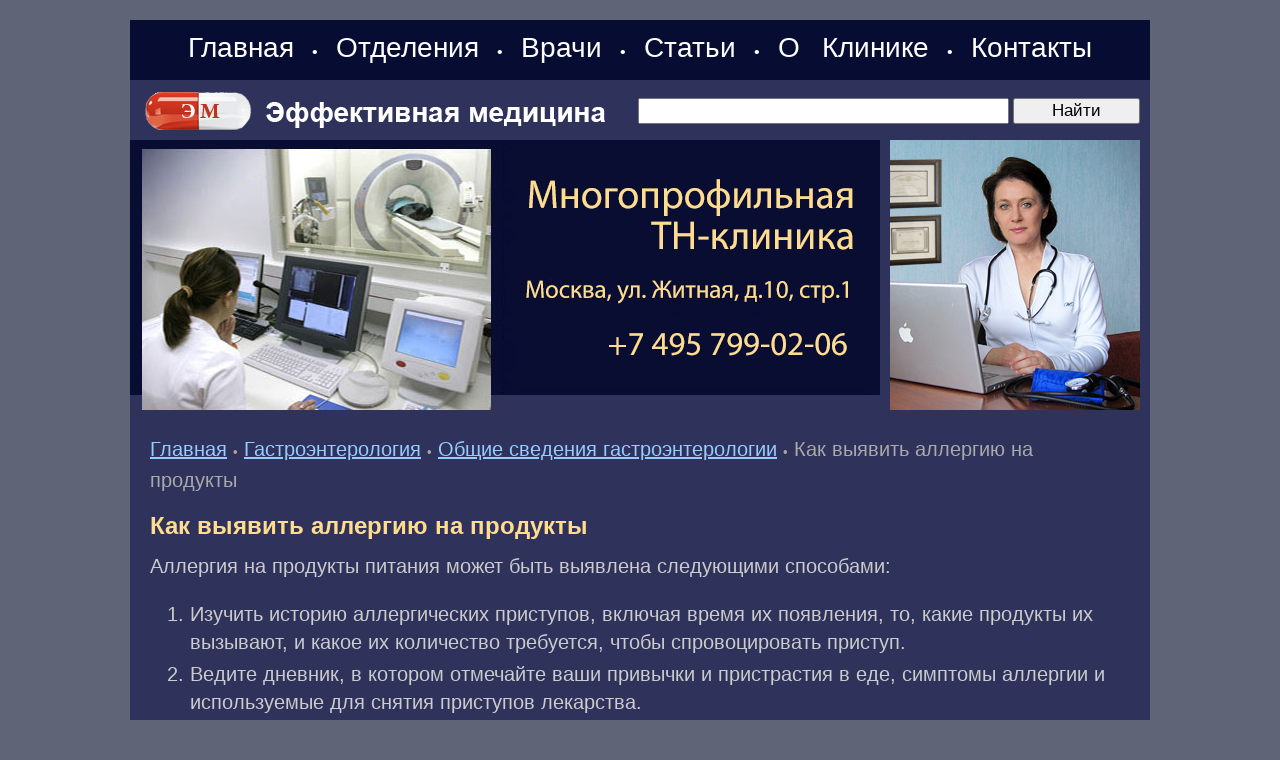

--- FILE ---
content_type: text/html; charset=windows-1251
request_url: https://www.medpanorama.ru/zgastro/basisgastro/basisgastro-0013.shtml
body_size: 6354
content:
<HTML>
<HEAD>
<link rel="SHORTCUT ICON" href="/favicon.ico">
<meta http-equiv="Content-Type" content="text/html; charset=windows-1251">


<link rel="canonical" href="https://www.medpanorama.ru/zgastro/basisgastro/basisgastro-0013.shtml" />


<META name="resource-type" content="document">
<META name="audience" content="all">
<META content=index,follow name=robots>
<META name="distribution" content="global">
<META name="rating" content="general">
<meta http-equiv="pragma" content="no-cache">
<meta name="viewport" content="width=1020">

<link rel="stylesheet" type="text/css" href="/css/cssinfo.css?2">

<script src="//cdnjs.cloudflare.com/ajax/libs/jquery/1.9.1/jquery.min.js"></script>
<script src="//cdnjs.cloudflare.com/ajax/libs/handlebars.js/1.0.0-rc.3/handlebars.min.js"></script>
<script src="/inc/rset.js"></script>

<title>Как выявить аллергию на продукты</title>
<meta name="keywords" content="Как выявить аллергию на продукты">
<meta name="description" content="Общие сведения гастроэнтерологии. Как выявить аллергию на продукты">
<meta name="abstract" content="Как выявить аллергию на продукты">
<meta name="page-topic" content="Как выявить аллергию на продукты">
<meta name="title" content="Как выявить аллергию на продукты">
<script>
   var r = new rset();
   var onReady = function($r) {
      var rlink_class = 'rlink';
      var rhref = $r.find('a');
      rhref[0] && $('a.' + rlink_class).attr('href', rhref[0].href);
   };
   var onReadyR = function() { onReady($("#r")); };
   r.setBoundAdvBlock('nutr', 'content-place', '/inc/{{login}}/{{category}}.shtml', onReadyR);
   r.text('c', 'nutr.6', 'r', 'r-tpl', 'stub-r');
   r.banner('b', 'nutr', 'b', 'stub-b');
   r.text('ac', 'nutr.6', 'ac', 'rspec-tpl', 'stub-ac');
   r.banner('bh', 'nutr', 'bh', 'stub-bh');
</script>
</head>

<BODY BGCOLOR="#5f6477" leftmargin=0 topmargin=0 marginheight=0 marginwidth=0 TEXT="#000000" LINK="#264FDB" VLINK="#73839F" ALINK="#FFA224">
<div style="margin-top:20px"></div>
<TABLE BGCOLOR="#2F325B" width="1020" style="height: 100%;" align="center" CELLPADDING="0" CELLSPACING="0" BORDER="0">

	<colgroup>
	      <col width="760">
	      <col width="260">
	</colgroup>

     <tr height="60">
        <td colspan=2 BGCOLOR="#070C32" align="left" valign="center" class="note">
        <div align="center" style="word-spacing:14px;">
        <nobr>
        <a class="links" href="/">Главная</a>
	&#149;
	<a class="links" href="/treat/">Отделения</a>

	&#149;
	<a class="links" href="/doctors/">Врачи</a>
<!--
	<a class="links" href="/question/">Лечение в Москве</a>
	&#149;
	<a class="links" href="/price/">Цены</a>
-->
	&#149;
	<a class="links" href="/lib/">Статьи</a>
	&#149;
	<a class="links" href="/about/clinic.shtml">О&nbsp;Клинике</a>
	&#149;
	<a class="links" href="/question/contact.shtml">Контакты</a>
<!--        <span style="margin-left:22px;margin-top:6px" class="note">Москва:&nbsp;&nbsp;16.01.2026</span>-->
        </nobr>
        </div>
        </td>
     </tr>

     <tr height="60">
        <TD colspan=2 valign="center">
           <TABLE width="100%" height="60" style="height: 100%; border-right:solid 10px #2F325B;" CELLPADDING="0" CELLSPACING="0" BORDER="0">
               <tr>
                    <td width="480" class="search">
                    <span style="margin-left:10px"><a href="/"><img src="/pic/medeffect-logo.gif" width="470" height="60" hspace="0" vspace="0" border="0"></a></span>
                    </td>
                    <td align="right">
                  <form accept-charset="utf-8" method="get" style="margin:0;padding:3px 0 0 0" action="//search.webarena.ru/search">
                  <!--[if IE ]><input name="utf8" type="hidden" value="&#9760;"><![endif]-->
                  <input class="poisk0" type="text" name="query" style="width: 70%">
                  <input class="poisk0" type="submit" value="Найти" style="width: 24%">
                  </form>
                  </td>
               </tr>
            </table>
       </td> 
     </tr>
     <tr>

        <TD valign="top" height="270">
        <div style="margin-left:0px"><a href="/question/contact.shtml"><img src="/pic/logo-medpanorama-tn.jpg" width="750" height="270" hspace="0" vspace="0" border="0"></a></div>
        </TD>
        <TD valign="top">
        <img src="/pic/likm.jpg" width="250" height="270" hspace="0" vspace="0" border="0">
        </TD>

     </TR>
     <TR>
        <TD colspan="2" valign="top" class=t11>
<p>
         <div align="center" id="bh"></div>
</p>
<!--Заглушка для баннера -->

         <script id="stub-bh" type="text/html">
<!--Текст, баннер -->
         </script>

        <div style="margin-top:25px;margin-left:20px;margin-right:25px" class="t11">


<div style="margin-top:16px"></div>
<a href="/">Главная</a> 
<span class="pin">&#149;</span>
<a href="/zgastro/">Гастроэнтерология</a>
<span class="pin">&#149;</span>
<a href="/zgastro/basisgastro/">Общие сведения гастроэнтерологии</a>
<span class="pin">&#149;</span>
<font color="#AAAAAA">Как выявить аллергию на продукты</font>


<h1>Как выявить аллергию на продукты</h1>
<p>Аллергия на продукты питания может быть выявлена следующими способами:</p>

<ol>
<li>Изучить историю аллергических приступов, включая время их появления, то, какие продукты их вызывают, и какое их количество требуется, чтобы спровоцировать приступ.</li>
<li>Ведите дневник, в котором отмечайте ваши привычки и пристрастия в еде, симптомы аллергии и используемые для снятия приступов лекарства.</li>
<li>Физический осмотр.</li>
<li>Тестирование. Вам могут помочь кожные тесты, содержащие выдержки из отдельных продуктов, и тест на определение состава крови. Ни один тест не точен на все 100 %. Больше всего они могут быть полезными при выявлении тех продуктов, которые не вызывают у вас аллергической реакции.</li>
<li>Хорошим способом проверить, на что у вас возникают аллергические реакции, является хорошо контролируемое специалистами введение в организм вещества, провоцирующего приступ. Однако, такие тесты не следует проводить, если у вас наблюдается острая реакция на какой-либо продукт питания.</li>

</ol>
<p>Чтобы справиться с не сильно острыми приступами аллергии, ваш врач может прописать вам антигистаминные (противоаллергические) препараты или мази и кремы.</p>
<p>Острые аллергические реакции, как, например, анафилаксия или серьезные приступы астмы, могут быть опасными для жизни, но они не так часто встречаются. Большинство проявлений аллергии ограничиваются сыпями и жжением. Однако это не значит, что их можно игнорировать.</p>
<p>От аллергии на продукты питания чаще страдают дети, чем взрослые. Их система пищеварения хуже адаптируется и хуже переваривает продукты, провоцирующие аллергические реакции. У детей чаще всего развивается аллергия на молоко, яйца, пшеницу и сою. Серьезные приступы могут вызвать также арахис, лесные орехи, рыба, ракообразные, и чаще всего они сохраняются на всю оставшуюся жизнь.</p>

<p>
<i>B.A.Гaлкин</i>
<p>
<font color="#FFDC8F">"Как выявить аллергию на продукты"</font> и другие статьи из раздела <a href="/zgastro/basisgastro/">Общие сведения гастроэнтерологии</a>
<p>
<b>Читайте также:</b>
<p>
<ul style="padding-top:0;margin-top:4px;margin-bottom:0px;padding-bottom:4px"><li><a href="basisgastro-0012.shtml">Аллергия на продукты питания</a></li><li><a href="basisgastro-0032.shtml">Перитонит: симптомы, стадии, диагностика, лечение</a></li><li><a href="/medpoisk/">Вся информация по этому вопросу</a></li></ul>


<noindex>
<!--
<div class="ramka"><div>
<p class="t11">
Куда обращаться
</p>
<h2>Отделение гастроэнтерологии</h2>
<p>
<a href="/gastroenterology/">Лечение заболеваний органов пищеварения. Эндолимфатическая терапия</a>
</p>
-->
<!--
<p>
<b><a href="tel:+79859223538">Телефон</a>&nbsp;&nbsp; <a href="https://api.whatsapp.com/send?phone=79859223538">WhatsApp</a></b>
</p>
<p>
<a href="/question/sign.shtml"><img src="/pic/tel-495-922.png" border="0"></a>
<a href="/question/sign.shtml"><img src="/pic/tel-985-922.png" border="0"></a>
</p>
<p>
<a href="/">Главная</a>&nbsp;
<a href="/treat/">Отделения</a>&nbsp;
<a href="/doctors/">Врачи</a>&nbsp;
<a href="/price/">Цены</a>&nbsp;
<a href="/question/sign.shtml">Контакты</a>&nbsp;
<a href="/question/">Лечение в Москве</a>
</p>
-->
</div></div>
</noindex>

</div>

<script id="r-tpl" type="text/x-handlebars-template">
<div class="line"></div>
     <h2>{{header}}</h2>
     <ul>
     {{#each list}}
         <li>
             <a target="_blank" href="{{this.link}}">{{this.title}}</a><br>
             {{#if this.text}}<div class="text">{{this.text}}</div>{{/if}}
             {{#if this.phone}}<div class="phone">Тел: {{this.phone}}</div>{{/if}}
             {{#if this.address}}<div class="address"><strong>Адрес:</strong> {{this.address}}</div>{{/if}}
             {{#each this.metro}}
                 <nobr><span style="color:#{{this.color}}">&#9679;</span> {{this.station}} &nbsp;</nobr>
             {{/each}}
         </li>
     {{/each}}
     </ul>
</script>

<script id="rspec-tpl" type="text/x-handlebars-template">
     <h2>Проводится:</h2>
     <ul>
     {{#each list}}
         <li>
             <a target="_blank" href="{{this.link}}">{{this.title}}</a><br>
             {{#if this.text}}<div class="text">{{this.text}}</div>{{/if}}
             {{#if this.phone}}<div class="phone">Тел: {{this.phone}}</div>{{/if}}
             {{#if this.address}}<div class="address"><strong>Адрес:</strong> {{this.address}}</div>{{/if}}
             {{#each this.metro}}
                 <nobr><span style="color:#{{this.color}}">&#9679;</span> {{this.station}} &nbsp;</nobr>
             {{/each}}
         </li>
     {{/each}}
     </ul>
</script>

<!-- Заглушка для текста-->

        <script id="stub-r" type="text/html">
        &nbsp;
        </script>

    <div id="r"></div>

<div style="margin-top:20px"></div>
        </TD>

    </TR>
    <tr>
         <td height="70" colspan="2" style="border-top:solid 1px#FFFFFF">
              <table BGCOLOR="#070C32" width="100%" height="100%" align="center" CELLPADDING="4" CELLSPACING="0" BORDER="0">
                 <tr>

                    <td align="left" valign="top" class="lin">
                    <div style="margin-left:20px;margin-top:8px;margin-bottom:26px">
                        <a class="mdv" href="/">Главная</a>&nbsp;
                        <a class="mdv" href="/treat/">Отделения</a>&nbsp;
                        <a class="mdv" href="/doctors/">Врачи</a>&nbsp;
                        <a class="mdv" href="/lib/">Статьи</a>&nbsp;
                        <a class="mdv" href="/about/clinic.shtml">О&nbsp;Клинике</a>&nbsp;
                        <a class="mdv" href="/question/contact.shtml">Контакты</a>
<!--
                        <div style="margin-top:16px">
                        <a class="mdv" href="/lib/">Статьи</a>
		        </div>

                        <div style="margin-top:16px">
                        <a class="mdv" href="/question/">Лечение в Москве</a>
		        </div>

                        <div style="margin-top:16px">
                        <font color="#FFDC8F">Отделения:</font>&nbsp;
                        <a class="mdv" href="/pulmonology/">Терапия</a>&nbsp;
                        <a class="mdv" href="/cardiology/">Кардиология</a>&nbsp;
                        <a class="mdv" href="/endocrinology/">Эндокринология</a>&nbsp;
                        <a class="mdv" href="/gastroenterology/">Гастроэнтерология</a>&nbsp;
                        <a class="mdv" href="/gynaecology/">Гинекология</a>&nbsp;
                        <a class="mdv" href="/pregnancy/">Беременность</a>&nbsp;
                        <a class="mdv" href="/urology/">Урология</a>&nbsp;
                        <a class="mdv" href="/neurology/">Неврология</a>&nbsp;
                        <a class="mdv" href="/otolaryngology/">ЛОР</a>&nbsp;
                        <a class="mdv" href="/dermatology/">Дерматология</a>&nbsp;
                        <a class="mdv" href="/kosmetol/">Косметология</a>&nbsp;
                        <a class="mdv" href="/surgery/">Хирургия</a>&nbsp;
                        <a class="mdv" href="/phlebology/">Флебология</a>&nbsp;
                        <a class="mdv" href="/proctology/">Проктология</a>&nbsp;
                        <a class="mdv" href="/diagnose/">Диагностика</a>&nbsp;
                        <a class="mdv" href="/endoclearing/">Эндоклиринг</a>&nbsp;
                        </div>
-->
                        <div style="margin-top:16px">
                        <font color="#FFDC8F">Статьи:</font>&nbsp;
                        <a class="mdv" href="/zgyn/">Гинекология</a>&nbsp;
                        <a class="mdv" href="/zurology/">Урология</a>&nbsp;
                        <a class="mdv" href="/zgastro/">Гастроэнтерология</a>&nbsp;
                        <a class="mdv" href="/zpulmo/">Пульмонология</a>&nbsp;
                        <a class="mdv" href="/zcardio/">Кардиология</a>&nbsp;
                        <a class="mdv" href="/zneuro/">Неврология</a>&nbsp;
                        <a class="mdv" href="/zsurgery/">Хирургия</a>&nbsp;
                        <a class="mdv" href="/zphlebology/">Флебология</a>&nbsp;
                        <a class="mdv" href="/zproctology/">Проктология</a>&nbsp;
                        <a class="mdv" href="/zlor/">ЛОР</a>&nbsp;
                        <a class="mdv" href="/zderma/">Дерматология</a>&nbsp;
                        <a class="mdv" href="/zkosmetol/">Косметология</a>&nbsp;
                        <a class="mdv" href="/zendocrin/">Эндокринология</a>&nbsp;
                        <a class="mdv" href="/zdiagnose/">Диагностика</a>&nbsp;
                        <a class="mdv" href="/medpoisk/">Поиск по статьям</a>&nbsp;
		        </div>

<!--
                        <div style="margin-top:16px">
                        <a class="mdv" href="/soglashenie.shtml">Пользовательское соглашение</a>
                        </div>
-->
                </div>

                </td>

                <td width="300" align="right" valign="top" class="note">
                    <div style="margin-left:2px;margin-top:8px">
<!-- Yandex.Metrika informer -->
<a href="https://metrika.yandex.ru/stat/?id=317856&amp;from=informer"
target="_blank" rel="nofollow"><img src="https://informer.yandex.ru/informer/317856/3_1_FFFFFFFF_EFEFEFFF_0_pageviews"
style="width:88px; height:31px; border:0;" alt="Яндекс.Метрика" title="Яндекс.Метрика: данные за сегодня (просмотры, визиты и уникальные посетители)" class="ym-advanced-informer" data-cid="317856" data-lang="ru" /></a>
<!-- /Yandex.Metrika informer -->

<!-- Yandex.Metrika counter -->
<script type="text/javascript" >
   (function(m,e,t,r,i,k,a){m[i]=m[i]||function(){(m[i].a=m[i].a||[]).push(arguments)};
   m[i].l=1*new Date();k=e.createElement(t),a=e.getElementsByTagName(t)[0],k.async=1,k.src=r,a.parentNode.insertBefore(k,a)})
   (window, document, "script", "https://mc.yandex.ru/metrika/tag.js", "ym");

   ym(317856, "init", {
        clickmap:true,
        trackLinks:true,
        accurateTrackBounce:true
   });
</script>
<noscript><div><img src="https://mc.yandex.ru/watch/317856" style="position:absolute; left:-9999px;" alt="" /></div></noscript>
<!-- /Yandex.Metrika counter -->
<!--LiveInternet counter--><script type="text/javascript"><!--
document.write("<a href='http://www.liveinternet.ru/click' "+
"target=_blank><img src='//counter.yadro.ru/hit?t11.2;r"+
escape(document.referrer)+((typeof(screen)=="undefined")?"":
";s"+screen.width+"*"+screen.height+"*"+(screen.colorDepth?
screen.colorDepth:screen.pixelDepth))+";u"+escape(document.URL)+
";"+Math.random()+
"' alt='' title='LiveInternet: показано число просмотров за 24"+
" часа, посетителей за 24 часа и за сегодня' "+
"border='0' width='88' height='31'><\/a>")
//--></script><!--/LiveInternet-->
                    </div>

                    <div style="margin-top:4px;margin-right:2px"><a class="mdv" href="/about/">&copy;Эффективная медицина</a><br>2004-2026
                </td>
             </tr>
        </table>

         </td>
   </tr>

</TABLE>
<!--//#include virtual="/stats/collect.php" -->

<!-- Google Analynics -->
<script type="text/javascript">

  var _gaq = _gaq || [];
  _gaq.push(['_setAccount', 'UA-26124632-14']);
  _gaq.push(['_trackPageview']);

  (function() {
    var ga = document.createElement('script'); ga.type = 'text/javascript'; ga.async = true;
    ga.src = ('https:' == document.location.protocol ? 'https://ssl' : 'http://www') + '.google-analytics.com/ga.js';
    var s = document.getElementsByTagName('script')[0]; s.parentNode.insertBefore(ga, s);
  })();

</script>
<!-- /Google Analynics -->

    <table align="center" width="1020" height="100" BGCOLOR="#090c33" CELLPADDING="20" CELLSPACING="0" border="0">
        <tr>
            <td>
<noindex>
<hr>
<p>
<div class="stop">
Материалы, размещенные на данной странице, носят информационный характер и не являются публичной офертой.
Посетители сайта не должны использовать их в качестве медицинских рекомендаций.
ООО «ТН-Клиника» не несёт ответственности за возможные негативные последствия, возникшие в результате использования информации,
размещенной на данной странице.
</div>
</p>
<p>
<div class="t0">
ЕСТЬ ПРОТИВОПОКАЗАНИЯ, ПОСОВЕТУЙТЕСЬ С ВРАЧОМ
</div>
</p>

</noindex>
            </td>
        </tr>
     </table>

</BODY>


</HTML>
